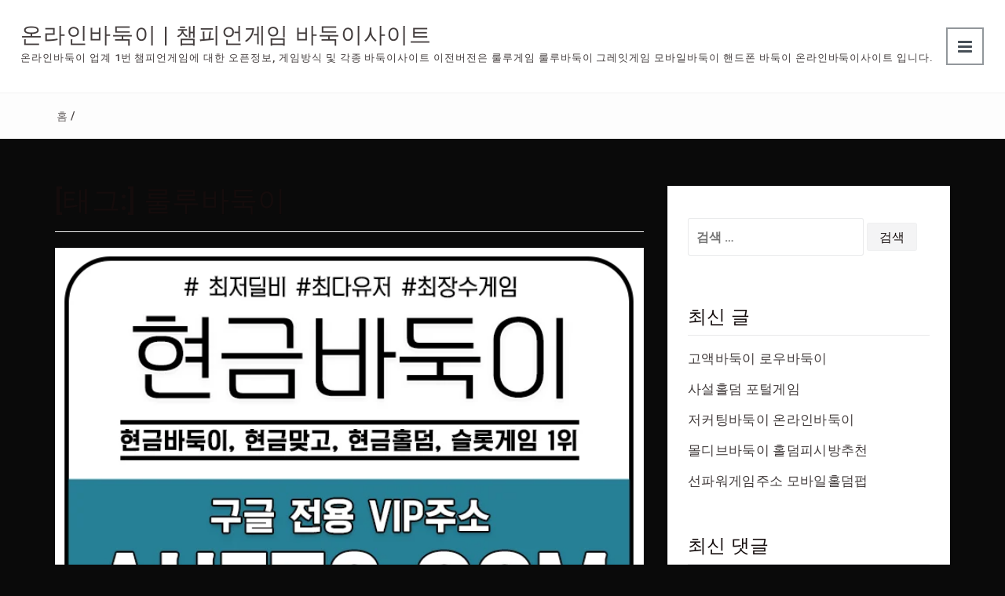

--- FILE ---
content_type: text/html; charset=UTF-8
request_url: http://cherry11.com/%EB%B0%94%EB%91%91%EC%9D%B4%EC%82%AC%EC%9D%B4%ED%8A%B8/%EB%A3%B0%EB%A3%A8%EB%B0%94%EB%91%91%EC%9D%B4/
body_size: 48975
content:
<!DOCTYPE html><html
lang=ko-KR prefix="og: https://ogp.me/ns#" xmlns=http://www.w3.org/1999/html><head><style>img.lazy{min-height:1px}</style><link
rel=preload href=http://cherry11.com/wp-content/plugins/w3-total-cache/pub/js/lazyload.min.js as=script><meta
charset="UTF-8"><meta
name="viewport" content="width=device-width, initial-scale=1"><link
rel=profile href=http://gmpg.org/xfn/11><link
rel=pingback href=http://cherry11.com/xmlrpc.php><title>룰루바둑이 Archives | 온라인바둑이 | 챔피언게임 바둑이사이트</title><meta
name="robots" content="follow, index, max-snippet:-1, max-video-preview:-1, max-image-preview:large"><link
rel=canonical href=http://cherry11.com/바둑이사이트/%eb%a3%b0%eb%a3%a8%eb%b0%94%eb%91%91%ec%9d%b4/ ><meta
property="og:locale" content="ko_KR"><meta
property="og:type" content="article"><meta
property="og:title" content="룰루바둑이 Archives | 온라인바둑이 | 챔피언게임 바둑이사이트"><meta
property="og:url" content="http://cherry11.com/바둑이사이트/%eb%a3%b0%eb%a3%a8%eb%b0%94%eb%91%91%ec%9d%b4/"><meta
property="og:site_name" content="온라인바둑이 | 챔피언게임 바둑이사이트"><meta
name="twitter:card" content="summary_large_image"><meta
name="twitter:title" content="룰루바둑이 Archives | 온라인바둑이 | 챔피언게임 바둑이사이트"><meta
name="twitter:label1" content="글"><meta
name="twitter:data1" content="5"> <script type=application/ld+json class=rank-math-schema>{"@context":"https://schema.org","@graph":[{"@type":"Person","@id":"http://cherry11.com/#person","name":"\ucc54\ud53c\uc5b8\uac8c\uc784","image":{"@type":"ImageObject","@id":"http://cherry11.com/#logo","url":"http://cherry11.com/wp-content/uploads/2022/05/\ucc54\ud53c\uc5b8\ub9de\uace0-\uc131\uc778PC\ubc29.png","contentUrl":"http://cherry11.com/wp-content/uploads/2022/05/\ucc54\ud53c\uc5b8\ub9de\uace0-\uc131\uc778PC\ubc29.png","caption":"\ucc54\ud53c\uc5b8\uac8c\uc784","inLanguage":"ko-KR","width":"850","height":"526"}},{"@type":"WebSite","@id":"http://cherry11.com/#website","url":"http://cherry11.com","name":"\ucc54\ud53c\uc5b8\uac8c\uc784","publisher":{"@id":"http://cherry11.com/#person"},"inLanguage":"ko-KR"},{"@type":"CollectionPage","@id":"http://cherry11.com/\ubc14\ub451\uc774\uc0ac\uc774\ud2b8/%eb%a3%b0%eb%a3%a8%eb%b0%94%eb%91%91%ec%9d%b4/#webpage","url":"http://cherry11.com/\ubc14\ub451\uc774\uc0ac\uc774\ud2b8/%eb%a3%b0%eb%a3%a8%eb%b0%94%eb%91%91%ec%9d%b4/","name":"\ub8f0\ub8e8\ubc14\ub451\uc774 Archives | \uc628\ub77c\uc778\ubc14\ub451\uc774 | \ucc54\ud53c\uc5b8\uac8c\uc784 \ubc14\ub451\uc774\uc0ac\uc774\ud2b8","isPartOf":{"@id":"http://cherry11.com/#website"},"inLanguage":"ko-KR"}]}</script> <link
rel=dns-prefetch href=//fonts.googleapis.com><link
rel=alternate type=application/rss+xml title="온라인바둑이 | 챔피언게임 바둑이사이트 &raquo; 피드" href=http://cherry11.com/feed/ ><link
rel=alternate type=application/rss+xml title="온라인바둑이 | 챔피언게임 바둑이사이트 &raquo; 댓글 피드" href=http://cherry11.com/comments/feed/ ><link
rel=alternate type=application/rss+xml title="온라인바둑이 | 챔피언게임 바둑이사이트 &raquo; 룰루바둑이 태그 피드" href=http://cherry11.com/바둑이사이트/%eb%a3%b0%eb%a3%a8%eb%b0%94%eb%91%91%ec%9d%b4/feed/ ><link
rel=stylesheet href=http://cherry11.com/wp-content/cache/minify/a5ff7.css media=all><style id=wp-block-library-theme-inline-css>.wp-block-audio figcaption{color:#555;font-size:13px;text-align:center}.is-dark-theme .wp-block-audio figcaption{color:hsla(0,0%,100%,.65)}.wp-block-audio{margin:0 0 1em}.wp-block-code{border:1px solid #ccc;border-radius:4px;font-family:Menlo,Consolas,monaco,monospace;padding:.8em 1em}.wp-block-embed figcaption{color:#555;font-size:13px;text-align:center}.is-dark-theme .wp-block-embed figcaption{color:hsla(0,0%,100%,.65)}.wp-block-embed{margin:0 0 1em}.blocks-gallery-caption{color:#555;font-size:13px;text-align:center}.is-dark-theme .blocks-gallery-caption{color:hsla(0,0%,100%,.65)}.wp-block-image figcaption{color:#555;font-size:13px;text-align:center}.is-dark-theme .wp-block-image figcaption{color:hsla(0,0%,100%,.65)}.wp-block-image{margin:0 0 1em}.wp-block-pullquote{border-bottom:4px solid;border-top:4px solid;color:currentColor;margin-bottom:1.75em}.wp-block-pullquote cite,.wp-block-pullquote footer,.wp-block-pullquote__citation{color:currentColor;font-size:.8125em;font-style:normal;text-transform:uppercase}.wp-block-quote{border-left:.25em solid;margin:0 0 1.75em;padding-left:1em}.wp-block-quote cite,.wp-block-quote footer{color:currentColor;font-size:.8125em;font-style:normal;position:relative}.wp-block-quote.has-text-align-right{border-left:none;border-right:.25em solid;padding-left:0;padding-right:1em}.wp-block-quote.has-text-align-center{border:none;padding-left:0}.wp-block-quote.is-large,.wp-block-quote.is-style-large,.wp-block-quote.is-style-plain{border:none}.wp-block-search .wp-block-search__label{font-weight:700}.wp-block-search__button{border:1px solid #ccc;padding:.375em .625em}:where(.wp-block-group.has-background){padding:1.25em 2.375em}.wp-block-separator.has-css-opacity{opacity:.4}.wp-block-separator{border:none;border-bottom:2px solid;margin-left:auto;margin-right:auto}.wp-block-separator.has-alpha-channel-opacity{opacity:1}.wp-block-separator:not(.is-style-wide):not(.is-style-dots){width:100px}.wp-block-separator.has-background:not(.is-style-dots){border-bottom:none;height:1px}.wp-block-separator.has-background:not(.is-style-wide):not(.is-style-dots){height:2px}.wp-block-table{margin:0 0 1em}.wp-block-table td,.wp-block-table th{word-break:normal}.wp-block-table figcaption{color:#555;font-size:13px;text-align:center}.is-dark-theme .wp-block-table figcaption{color:hsla(0,0%,100%,.65)}.wp-block-video figcaption{color:#555;font-size:13px;text-align:center}.is-dark-theme .wp-block-video figcaption{color:hsla(0,0%,100%,.65)}.wp-block-video{margin:0 0 1em}.wp-block-template-part.has-background{margin-bottom:0;margin-top:0;padding:1.25em 2.375em}</style><style id=classic-theme-styles-inline-css>/*! This file is auto-generated */
.wp-block-button__link{color:#fff;background-color:#32373c;border-radius:9999px;box-shadow:none;text-decoration:none;padding:calc(.667em + 2px) calc(1.333em + 2px);font-size:1.125em}.wp-block-file__button{background:#32373c;color:#fff;text-decoration:none}</style><style id=global-styles-inline-css>/*<![CDATA[*/body{--wp--preset--color--black:#000;--wp--preset--color--cyan-bluish-gray:#abb8c3;--wp--preset--color--white:#fff;--wp--preset--color--pale-pink:#f78da7;--wp--preset--color--vivid-red:#cf2e2e;--wp--preset--color--luminous-vivid-orange:#ff6900;--wp--preset--color--luminous-vivid-amber:#fcb900;--wp--preset--color--light-green-cyan:#7bdcb5;--wp--preset--color--vivid-green-cyan:#00d084;--wp--preset--color--pale-cyan-blue:#8ed1fc;--wp--preset--color--vivid-cyan-blue:#0693e3;--wp--preset--color--vivid-purple:#9b51e0;--wp--preset--gradient--vivid-cyan-blue-to-vivid-purple:linear-gradient(135deg,rgba(6,147,227,1) 0%,#9b51e0 100%);--wp--preset--gradient--light-green-cyan-to-vivid-green-cyan:linear-gradient(135deg,#7adcb4 0%,#00d082 100%);--wp--preset--gradient--luminous-vivid-amber-to-luminous-vivid-orange:linear-gradient(135deg,rgba(252,185,0,1) 0%,rgba(255,105,0,1) 100%);--wp--preset--gradient--luminous-vivid-orange-to-vivid-red:linear-gradient(135deg,rgba(255,105,0,1) 0%,#cf2e2e 100%);--wp--preset--gradient--very-light-gray-to-cyan-bluish-gray:linear-gradient(135deg,#eee 0%,#a9b8c3 100%);--wp--preset--gradient--cool-to-warm-spectrum:linear-gradient(135deg,#4aeadc 0%,#9778d1 20%,#cf2aba 40%,#ee2c82 60%,#fb6962 80%,#fef84c 100%);--wp--preset--gradient--blush-light-purple:linear-gradient(135deg,#ffceec 0%,#9896f0 100%);--wp--preset--gradient--blush-bordeaux:linear-gradient(135deg,#fecda5 0%,#fe2d2d 50%,#6b003e 100%);--wp--preset--gradient--luminous-dusk:linear-gradient(135deg,#ffcb70 0%,#c751c0 50%,#4158d0 100%);--wp--preset--gradient--pale-ocean:linear-gradient(135deg,#fff5cb 0%,#b6e3d4 50%,#33a7b5 100%);--wp--preset--gradient--electric-grass:linear-gradient(135deg,#caf880 0%,#71ce7e 100%);--wp--preset--gradient--midnight:linear-gradient(135deg,#020381 0%,#2874fc 100%);--wp--preset--font-size--small:13px;--wp--preset--font-size--medium:20px;--wp--preset--font-size--large:36px;--wp--preset--font-size--x-large:42px;--wp--preset--spacing--20:.44rem;--wp--preset--spacing--30:.67rem;--wp--preset--spacing--40:1rem;--wp--preset--spacing--50:1.5rem;--wp--preset--spacing--60:2.25rem;--wp--preset--spacing--70:3.38rem;--wp--preset--spacing--80:5.06rem;--wp--preset--shadow--natural:6px 6px 9px rgba(0,0,0,.2);--wp--preset--shadow--deep:12px 12px 50px rgba(0,0,0,.4);--wp--preset--shadow--sharp:6px 6px 0px rgba(0,0,0,.2);--wp--preset--shadow--outlined:6px 6px 0px -3px rgba(255,255,255,1),6px 6px rgba(0,0,0,1);--wp--preset--shadow--crisp:6px 6px 0px rgba(0,0,0,1)}:where(.is-layout-flex){gap:.5em}:where(.is-layout-grid){gap:.5em}body .is-layout-flow>.alignleft{float:left;margin-inline-start:0;margin-inline-end:2em}body .is-layout-flow>.alignright{float:right;margin-inline-start:2em;margin-inline-end:0}body .is-layout-flow>.aligncenter{margin-left:auto !important;margin-right:auto !important}body .is-layout-constrained>.alignleft{float:left;margin-inline-start:0;margin-inline-end:2em}body .is-layout-constrained>.alignright{float:right;margin-inline-start:2em;margin-inline-end:0}body .is-layout-constrained>.aligncenter{margin-left:auto !important;margin-right:auto !important}body .is-layout-constrained>:where(:not(.alignleft):not(.alignright):not(.alignfull)){max-width:var(--wp--style--global--content-size);margin-left:auto !important;margin-right:auto !important}body .is-layout-constrained>.alignwide{max-width:var(--wp--style--global--wide-size)}body .is-layout-flex{display:flex}body .is-layout-flex{flex-wrap:wrap;align-items:center}body .is-layout-flex>*{margin:0}body .is-layout-grid{display:grid}body .is-layout-grid>*{margin:0}:where(.wp-block-columns.is-layout-flex){gap:2em}:where(.wp-block-columns.is-layout-grid){gap:2em}:where(.wp-block-post-template.is-layout-flex){gap:1.25em}:where(.wp-block-post-template.is-layout-grid){gap:1.25em}.has-black-color{color:var(--wp--preset--color--black) !important}.has-cyan-bluish-gray-color{color:var(--wp--preset--color--cyan-bluish-gray) !important}.has-white-color{color:var(--wp--preset--color--white) !important}.has-pale-pink-color{color:var(--wp--preset--color--pale-pink) !important}.has-vivid-red-color{color:var(--wp--preset--color--vivid-red) !important}.has-luminous-vivid-orange-color{color:var(--wp--preset--color--luminous-vivid-orange) !important}.has-luminous-vivid-amber-color{color:var(--wp--preset--color--luminous-vivid-amber) !important}.has-light-green-cyan-color{color:var(--wp--preset--color--light-green-cyan) !important}.has-vivid-green-cyan-color{color:var(--wp--preset--color--vivid-green-cyan) !important}.has-pale-cyan-blue-color{color:var(--wp--preset--color--pale-cyan-blue) !important}.has-vivid-cyan-blue-color{color:var(--wp--preset--color--vivid-cyan-blue) !important}.has-vivid-purple-color{color:var(--wp--preset--color--vivid-purple) !important}.has-black-background-color{background-color:var(--wp--preset--color--black) !important}.has-cyan-bluish-gray-background-color{background-color:var(--wp--preset--color--cyan-bluish-gray) !important}.has-white-background-color{background-color:var(--wp--preset--color--white) !important}.has-pale-pink-background-color{background-color:var(--wp--preset--color--pale-pink) !important}.has-vivid-red-background-color{background-color:var(--wp--preset--color--vivid-red) !important}.has-luminous-vivid-orange-background-color{background-color:var(--wp--preset--color--luminous-vivid-orange) !important}.has-luminous-vivid-amber-background-color{background-color:var(--wp--preset--color--luminous-vivid-amber) !important}.has-light-green-cyan-background-color{background-color:var(--wp--preset--color--light-green-cyan) !important}.has-vivid-green-cyan-background-color{background-color:var(--wp--preset--color--vivid-green-cyan) !important}.has-pale-cyan-blue-background-color{background-color:var(--wp--preset--color--pale-cyan-blue) !important}.has-vivid-cyan-blue-background-color{background-color:var(--wp--preset--color--vivid-cyan-blue) !important}.has-vivid-purple-background-color{background-color:var(--wp--preset--color--vivid-purple) !important}.has-black-border-color{border-color:var(--wp--preset--color--black) !important}.has-cyan-bluish-gray-border-color{border-color:var(--wp--preset--color--cyan-bluish-gray) !important}.has-white-border-color{border-color:var(--wp--preset--color--white) !important}.has-pale-pink-border-color{border-color:var(--wp--preset--color--pale-pink) !important}.has-vivid-red-border-color{border-color:var(--wp--preset--color--vivid-red) !important}.has-luminous-vivid-orange-border-color{border-color:var(--wp--preset--color--luminous-vivid-orange) !important}.has-luminous-vivid-amber-border-color{border-color:var(--wp--preset--color--luminous-vivid-amber) !important}.has-light-green-cyan-border-color{border-color:var(--wp--preset--color--light-green-cyan) !important}.has-vivid-green-cyan-border-color{border-color:var(--wp--preset--color--vivid-green-cyan) !important}.has-pale-cyan-blue-border-color{border-color:var(--wp--preset--color--pale-cyan-blue) !important}.has-vivid-cyan-blue-border-color{border-color:var(--wp--preset--color--vivid-cyan-blue) !important}.has-vivid-purple-border-color{border-color:var(--wp--preset--color--vivid-purple) !important}.has-vivid-cyan-blue-to-vivid-purple-gradient-background{background:var(--wp--preset--gradient--vivid-cyan-blue-to-vivid-purple) !important}.has-light-green-cyan-to-vivid-green-cyan-gradient-background{background:var(--wp--preset--gradient--light-green-cyan-to-vivid-green-cyan) !important}.has-luminous-vivid-amber-to-luminous-vivid-orange-gradient-background{background:var(--wp--preset--gradient--luminous-vivid-amber-to-luminous-vivid-orange) !important}.has-luminous-vivid-orange-to-vivid-red-gradient-background{background:var(--wp--preset--gradient--luminous-vivid-orange-to-vivid-red) !important}.has-very-light-gray-to-cyan-bluish-gray-gradient-background{background:var(--wp--preset--gradient--very-light-gray-to-cyan-bluish-gray) !important}.has-cool-to-warm-spectrum-gradient-background{background:var(--wp--preset--gradient--cool-to-warm-spectrum) !important}.has-blush-light-purple-gradient-background{background:var(--wp--preset--gradient--blush-light-purple) !important}.has-blush-bordeaux-gradient-background{background:var(--wp--preset--gradient--blush-bordeaux) !important}.has-luminous-dusk-gradient-background{background:var(--wp--preset--gradient--luminous-dusk) !important}.has-pale-ocean-gradient-background{background:var(--wp--preset--gradient--pale-ocean) !important}.has-electric-grass-gradient-background{background:var(--wp--preset--gradient--electric-grass) !important}.has-midnight-gradient-background{background:var(--wp--preset--gradient--midnight) !important}.has-small-font-size{font-size:var(--wp--preset--font-size--small) !important}.has-medium-font-size{font-size:var(--wp--preset--font-size--medium) !important}.has-large-font-size{font-size:var(--wp--preset--font-size--large) !important}.has-x-large-font-size{font-size:var(--wp--preset--font-size--x-large) !important}.wp-block-navigation a:where(:not(.wp-element-button)){color:inherit}:where(.wp-block-post-template.is-layout-flex){gap:1.25em}:where(.wp-block-post-template.is-layout-grid){gap:1.25em}:where(.wp-block-columns.is-layout-flex){gap:2em}:where(.wp-block-columns.is-layout-grid){gap:2em}.wp-block-pullquote{font-size:1.5em;line-height:1.6}/*]]>*/</style><style id=dominant-color-styles-inline-css>/*<![CDATA[*/img[data-dominant-color]:not(.has-transparency){background-color:var(--dominant-color)}/*]]>*/</style><link
rel=stylesheet href=http://cherry11.com/wp-content/cache/minify/f2324.css media=all><link
rel=stylesheet id=photobook-font-roboto-css href='//fonts.googleapis.com/css?family=Roboto%3A400%2C300%2C500%2C700%2C900&#038;ver=6.3.7' type=text/css media=all><link
rel=stylesheet href=http://cherry11.com/wp-content/cache/minify/7eb1b.css media=all><style id=photobook-style-inline-css>body,h1 a,h2 a,h3 a,h4 a,h5 a,h6 a,.dt-logo a,select,input[type=text],input[type=email],input[type=number],input[type=search],input[type=url],textarea,input[type=submit]{color:#140c0c}a,#dt_breadcrumbs li a,label,.form-submit input[type=submit],.wpcf7-form input[type=submit]{color:rgba(20,12,12,.6)}.inner-page-header .dt-logo p,.inner-page-header .dt-logo h1 a,#dt_breadcrumbs li,.dt-archive-post .entry-footer a,.dt-pagination-nav a,.dt-pagination-nav .current,.dt-sidebar li,.dt-sidebar li a,caption,.dt-main-menu li a{color:rgba(20,12,12,.8)}a:hover,.dt-logo h1 a:hover,.inner-page-header .dt-logo h1 a:hover,.dt-menu-trigger:hover,.dt-main-menu li a:hover,#dt_breadcrumbs li a:hover,.dt-pagination-nav a:hover,.dt-pagination-nav .current:hover,.dt-sidebar li:hover,.dt-sidebar li a:hover,.dt-footer-bar a:hover{color:#10a503}.dt-menu-trigger:hover{border-color:#10a503}.dt-image-slider-desc article a:hover,.dt-image-slider .swiper-pagination-bullet-active,.dt-front-post-load-more span:hover,.dt-front-post-load-more p,.dt-front-post-meta a:hover,.dt-archive-post .entry-footer a:hover,.dt-sidebar .tagcloud a:hover,#back-to-top:hover,.form-submit input[type=submit]:hover,.tagcloud a:hover{background:#10a503}</style> <script src=http://cherry11.com/wp-content/cache/minify/d52ed.js></script> <script src=http://cherry11.com/wp-content/cache/minify/87216.js></script> <script src=http://cherry11.com/wp-content/cache/minify/db60c.js></script> <script src=http://cherry11.com/wp-content/cache/minify/ef99e.js></script> <script id=photobook-loadmore-js-extra>var photobook_script_vars={"no_more_posts":"\ub354\uc774\uc0c1 \uae00\uc774 \uc5c6\uc2b5\ub2c8\ub2e4"};</script> <script src=http://cherry11.com/wp-content/cache/minify/6e2c9.js></script> <link
rel=https://api.w.org/ href=http://cherry11.com/wp-json/ ><link
rel=alternate type=application/json href=http://cherry11.com/wp-json/wp/v2/tags/1185><link
rel=EditURI type=application/rsd+xml title=RSD href=http://cherry11.com/xmlrpc.php?rsd><meta
name="generator" content="WordPress 6.3.7"><meta
name="google-site-verification" content="Oi8aTUrAoWb05CkHH57AFYTisVeGGCRqkkAEcbbP5O0"><meta
name="yandex-verification" content="8c23fa042048dc84"><meta
name="generator" content="Performance Lab 2.6.0; modules: images/dominant-color-images, images/webp-support, images/webp-uploads"><style>.recentcomments a{display:inline !important;padding:0 !important;margin:0 !important}</style><style id=custom-background-css>body.custom-background{background-color:#0a0a0a}</style><style id=wp-custom-css></style></head><body
class="archive tag tag-1185 custom-background wp-embed-responsive hfeed"><header
class="dt-header inner-page-header"><div
class=container-fluid><div
class=row><div
class=col-lg-12><div
class=dt-logo><h1 class="site-title"><a
href=http://cherry11.com/ rel=home>온라인바둑이 | 챔피언게임 바둑이사이트</a></h1><p
class=site-description>온라인바둑이 업계 1번 챔피언게임에 대한 오픈정보, 게임방식 및 각종 바둑이사이트 이전버전은 룰루게임 룰루바둑이 그레잇게임 모바일바둑이 핸드폰 바둑이 온라인바둑이사이트 입니다.</p></div></div></div></div></header><nav
class="dt-main-menu transition5"><div
class="dt-menu-wrap inner-page-menu">
<span
class="dt-menu-trigger transition5"></span></div><div
class=menu-%ec%98%a8%eb%9d%bc%ec%9d%b8%eb%b0%94%eb%91%91%ec%9d%b4-container><ul
id=primary-menu class=menu><li
id=menu-item-694 class="menu-item menu-item-type-custom menu-item-object-custom menu-item-home menu-item-694"><a
href=http://cherry11.com/ >홈</a></li>
<li
id=menu-item-674 class="menu-item menu-item-type-post_type menu-item-object-page menu-item-674"><a
href=http://cherry11.com/%ec%b1%94%ed%94%bc%ec%96%b8%ea%b2%8c%ec%9e%84-%ec%b1%94%ed%94%bc%ec%96%b8%eb%b0%94%eb%91%91%ec%9d%b4/ >챔피언게임</a></li>
<li
id=menu-item-635 class="menu-item menu-item-type-post_type menu-item-object-page menu-item-635"><a
href=http://cherry11.com/%ec%b1%94%ed%94%bc%ec%96%b8%ea%b2%8c%ec%9e%84/ >챔피언게임</a></li>
<li
id=menu-item-746 class="menu-item menu-item-type-post_type menu-item-object-page menu-item-746"><a
href=http://cherry11.com/%ec%8a%ac%eb%a1%af%ea%b2%8c%ec%9e%84-%eb%a6%b4%ea%b2%8c%ec%9e%84/ >슬롯게임 릴게임</a></li>
<li
id=menu-item-747 class="menu-item menu-item-type-post_type menu-item-object-page menu-item-747"><a
href=http://cherry11.com/%eb%a7%9e%ea%b3%a0%ec%82%ac%ec%9d%b4%ed%8a%b8-%ed%98%84%ea%b8%88%eb%a7%9e%ea%b3%a0/ >맞고사이트 현금맞고</a></li>
<li
id=menu-item-748 class="menu-item menu-item-type-post_type menu-item-object-page menu-item-748"><a
href=http://cherry11.com/%eb%a7%9e%ea%b3%a0%ec%96%b4%ed%94%8c/ >맞고어플</a></li>
<li
id=menu-item-749 class="menu-item menu-item-type-post_type menu-item-object-page menu-item-749"><a
href=http://cherry11.com/%eb%a0%88%ec%9d%b4%ec%8a%a4%eb%a7%9e%ea%b3%a0/ >슬롯게임</a></li>
<li
id=menu-item-750 class="menu-item menu-item-type-taxonomy menu-item-object-category menu-item-750"><a
href=http://cherry11.com/바둑이/blog/ >blog</a></li></ul></div></nav><div
class=dt-header-sep></div><div
class=dt-breadcrumbs><div
class=container><div
class=row><div
class=col-lg-12><ul
id=dt_breadcrumbs><li><a
href=http://cherry11.com>홈</a></li><li
class=separator> / </li></ul></div></div></div></div><div
class=container><div
class=row><div
class="col-lg-8 col-md-8"><div
id=primary class="content-area dt-archive-wrap"><main
id=main class=site-main role=main><header
class=page-header><h1 class="page-title">[태그:] <span>룰루바둑이</span></h1></header><div
class=dt-archive-posts><div
class=dt-archive-post><figure><a
href=http://cherry11.com/%ec%82%ac%ec%84%a4%ed%99%80%eb%8d%a4-%ed%8f%ac%ed%84%b8%ea%b2%8c%ec%9e%84/ title="사설홀덤 포털게임"><img
width=673 height=693 src="data:image/svg+xml,%3Csvg%20xmlns='http://www.w3.org/2000/svg'%20viewBox='0%200%20673%20693'%3E%3C/svg%3E" data-src=http://cherry11.com/wp-content/uploads/2022/10/사설홀덤-포털게임.png class="attachment-photobook-blog-img size-photobook-blog-img wp-post-image lazy" alt="사설홀덤 포털게임" decoding=async title="사설홀덤 포털게임" fetchpriority=high data-srcset="http://cherry11.com/wp-content/uploads/2022/10/사설홀덤-포털게임.png 673w, http://cherry11.com/wp-content/uploads/2022/10/사설홀덤-포털게임-291x300.png 291w" data-sizes="(max-width: 673px) 100vw, 673px"></a></figure><article><header
class=entry-header><h2 class="entry-title"><a
href=http://cherry11.com/%ec%82%ac%ec%84%a4%ed%99%80%eb%8d%a4-%ed%8f%ac%ed%84%b8%ea%b2%8c%ec%9e%84/ rel=bookmark>사설홀덤 포털게임</a></h2></header><div
class=dt-archive-post-content><p>사설홀덤 포털게임 메이저홀덤, 룰루바둑이, 따르릉게임, 로우바둑이, 울프게임, 프렌드게임, 홀덤사이트추천, 바둑이사이트, moldi78.com, 현금맞고,</p></div><div
class=entry-footer>
<a
class=transition35 href=http://cherry11.com/%ec%82%ac%ec%84%a4%ed%99%80%eb%8d%a4-%ed%8f%ac%ed%84%b8%ea%b2%8c%ec%9e%84/ title="사설홀덤 포털게임">더 읽기</a></div></article></div><div
class=dt-archive-post><figure><a
href=http://cherry11.com/%ec%84%a0%ed%8c%8c%ec%9b%8c%ea%b2%8c%ec%9e%84%ec%a3%bc%ec%86%8c-%eb%aa%a8%eb%b0%94%ec%9d%bc%ed%99%80%eb%8d%a4%ed%8e%8d/ title="선파워게임주소 모바일홀덤펍"><img
width=750 height=464 src="data:image/svg+xml,%3Csvg%20xmlns='http://www.w3.org/2000/svg'%20viewBox='0%200%20750%20464'%3E%3C/svg%3E" data-src=http://cherry11.com/wp-content/uploads/2022/09/선파워게임주소-모바일홀덤펍-750x464.png class="attachment-photobook-blog-img size-photobook-blog-img wp-post-image lazy" alt="선파워게임주소 모바일홀덤펍" decoding=async title="선파워게임주소 모바일홀덤펍" data-srcset="http://cherry11.com/wp-content/uploads/2022/09/선파워게임주소-모바일홀덤펍-750x464.png 750w, http://cherry11.com/wp-content/uploads/2022/09/선파워게임주소-모바일홀덤펍-300x186.png 300w, http://cherry11.com/wp-content/uploads/2022/09/선파워게임주소-모바일홀덤펍-768x475.png 768w, http://cherry11.com/wp-content/uploads/2022/09/선파워게임주소-모바일홀덤펍.png 850w" data-sizes="(max-width: 750px) 100vw, 750px"></a></figure><article><header
class=entry-header><h2 class="entry-title"><a
href=http://cherry11.com/%ec%84%a0%ed%8c%8c%ec%9b%8c%ea%b2%8c%ec%9e%84%ec%a3%bc%ec%86%8c-%eb%aa%a8%eb%b0%94%ec%9d%bc%ed%99%80%eb%8d%a4%ed%8e%8d/ rel=bookmark>선파워게임주소 모바일홀덤펍</a></h2></header><div
class=dt-archive-post-content><p>선파워게임주소 모바일홀덤펍 따르릉바둑이, 배터리바둑이, 피시홀덤, 룰루바둑이, 온라인바두기, 성인PC홀덤, 인터넷바둑이, 룰루바둑이, 성인피시방, 성인피시,</p></div><div
class=entry-footer>
<a
class=transition35 href=http://cherry11.com/%ec%84%a0%ed%8c%8c%ec%9b%8c%ea%b2%8c%ec%9e%84%ec%a3%bc%ec%86%8c-%eb%aa%a8%eb%b0%94%ec%9d%bc%ed%99%80%eb%8d%a4%ed%8e%8d/ title="선파워게임주소 모바일홀덤펍">더 읽기</a></div></article></div><div
class=dt-archive-post><figure><a
href=http://cherry11.com/%eb%a7%9e%ea%b3%a0%ed%98%84%ea%b8%88-%eb%aa%b0%eb%94%94%eb%b8%8c%eb%a7%9e%ea%b3%a0%ec%a3%bc%ec%86%8c/ title="맞고현금 몰디브맞고주소"><img
width=750 height=464 src="data:image/svg+xml,%3Csvg%20xmlns='http://www.w3.org/2000/svg'%20viewBox='0%200%20750%20464'%3E%3C/svg%3E" data-src=http://cherry11.com/wp-content/uploads/2022/08/맞고현금-몰디브맞고-750x464.png class="attachment-photobook-blog-img size-photobook-blog-img wp-post-image lazy" alt="맞고현금 몰디브맞고주소" decoding=async title="맞고현금 몰디브맞고주소" data-srcset="http://cherry11.com/wp-content/uploads/2022/08/맞고현금-몰디브맞고-750x464.png 750w, http://cherry11.com/wp-content/uploads/2022/08/맞고현금-몰디브맞고-300x186.png 300w, http://cherry11.com/wp-content/uploads/2022/08/맞고현금-몰디브맞고-768x475.png 768w, http://cherry11.com/wp-content/uploads/2022/08/맞고현금-몰디브맞고.png 850w" data-sizes="(max-width: 750px) 100vw, 750px"></a></figure><article><header
class=entry-header><h2 class="entry-title"><a
href=http://cherry11.com/%eb%a7%9e%ea%b3%a0%ed%98%84%ea%b8%88-%eb%aa%b0%eb%94%94%eb%b8%8c%eb%a7%9e%ea%b3%a0%ec%a3%bc%ec%86%8c/ rel=bookmark>맞고현금 몰디브맞고주소</a></h2></header><div
class=dt-archive-post-content><p>맞고현금 몰디브맞고주소 사설홀덤사이트, 비트바둑이, 탱크게임, 홀덤피시방, 모바일홀덤, 죠스바둑이, 임팩트알파, 룰루바둑이, 몰디브게임, 온라인맞고,</p></div><div
class=entry-footer>
<a
class=transition35 href=http://cherry11.com/%eb%a7%9e%ea%b3%a0%ed%98%84%ea%b8%88-%eb%aa%b0%eb%94%94%eb%b8%8c%eb%a7%9e%ea%b3%a0%ec%a3%bc%ec%86%8c/ title="맞고현금 몰디브맞고주소">더 읽기</a></div></article></div><div
class=dt-archive-post><figure><a
href=http://cherry11.com/%eb%b8%8c%eb%9d%bc%eb%b3%b4%ea%b2%8c%ec%9e%84%ec%a3%bc%ec%86%8c-%eb%aa%a8%eb%b0%94%ec%9d%bc%ed%99%80%eb%8d%a4%ec%b6%94%ec%b2%9c/ title="브라보게임주소 모바일홀덤추천"><img
width=750 height=464 src="data:image/svg+xml,%3Csvg%20xmlns='http://www.w3.org/2000/svg'%20viewBox='0%200%20750%20464'%3E%3C/svg%3E" data-src=http://cherry11.com/wp-content/uploads/2022/07/브라보게임주소-모바일홀덤추천-750x464.png class="attachment-photobook-blog-img size-photobook-blog-img wp-post-image lazy" alt="브라보게임주소 모바일홀덤추천" decoding=async title="브라보게임주소 모바일홀덤추천" data-srcset="http://cherry11.com/wp-content/uploads/2022/07/브라보게임주소-모바일홀덤추천-750x464.png 750w, http://cherry11.com/wp-content/uploads/2022/07/브라보게임주소-모바일홀덤추천-300x186.png 300w, http://cherry11.com/wp-content/uploads/2022/07/브라보게임주소-모바일홀덤추천-768x475.png 768w, http://cherry11.com/wp-content/uploads/2022/07/브라보게임주소-모바일홀덤추천.png 850w" data-sizes="(max-width: 750px) 100vw, 750px"></a></figure><article><header
class=entry-header><h2 class="entry-title"><a
href=http://cherry11.com/%eb%b8%8c%eb%9d%bc%eb%b3%b4%ea%b2%8c%ec%9e%84%ec%a3%bc%ec%86%8c-%eb%aa%a8%eb%b0%94%ec%9d%bc%ed%99%80%eb%8d%a4%ec%b6%94%ec%b2%9c/ rel=bookmark>브라보게임주소 모바일홀덤추천</a></h2></header><div
class=dt-archive-post-content><p>브라보게임주소 모바일홀덤추천 챔피언게임, 포털게임, 고액바둑이, 바둑이, 임팩트알파, 룰루바둑이, 챔피언바둑이, 핸드폰홀덤, 모바일바둑이, 홀덤피시방,</p></div><div
class=entry-footer>
<a
class=transition35 href=http://cherry11.com/%eb%b8%8c%eb%9d%bc%eb%b3%b4%ea%b2%8c%ec%9e%84%ec%a3%bc%ec%86%8c-%eb%aa%a8%eb%b0%94%ec%9d%bc%ed%99%80%eb%8d%a4%ec%b6%94%ec%b2%9c/ title="브라보게임주소 모바일홀덤추천">더 읽기</a></div></article></div><div
class=dt-archive-post><figure><a
href=http://cherry11.com/%eb%a1%9c%ec%9a%b0%eb%b0%94%eb%91%91%ec%9d%b4%ec%a3%bc%ec%86%8c-%ec%9a%b8%ed%94%84%ea%b2%8c%ec%9e%84%ec%a3%bc%ec%86%8c/ title="로우바둑이주소 울프게임주소"><img
width=750 height=464 src="data:image/svg+xml,%3Csvg%20xmlns='http://www.w3.org/2000/svg'%20viewBox='0%200%20750%20464'%3E%3C/svg%3E" data-src=http://cherry11.com/wp-content/uploads/2022/06/로우바둑이주소-울프게임주소-750x464.png class="attachment-photobook-blog-img size-photobook-blog-img wp-post-image lazy" alt="로우바둑이주소 울프게임주소" decoding=async title="로우바둑이주소 울프게임주소" data-srcset="http://cherry11.com/wp-content/uploads/2022/06/로우바둑이주소-울프게임주소-750x464.png 750w, http://cherry11.com/wp-content/uploads/2022/06/로우바둑이주소-울프게임주소-300x186.png 300w, http://cherry11.com/wp-content/uploads/2022/06/로우바둑이주소-울프게임주소-768x475.png 768w, http://cherry11.com/wp-content/uploads/2022/06/로우바둑이주소-울프게임주소.png 850w" data-sizes="(max-width: 750px) 100vw, 750px"></a></figure><article><header
class=entry-header><h2 class="entry-title"><a
href=http://cherry11.com/%eb%a1%9c%ec%9a%b0%eb%b0%94%eb%91%91%ec%9d%b4%ec%a3%bc%ec%86%8c-%ec%9a%b8%ed%94%84%ea%b2%8c%ec%9e%84%ec%a3%bc%ec%86%8c/ rel=bookmark>로우바둑이주소 울프게임주소</a></h2></header><div
class=dt-archive-post-content><p>로우바둑이주소 울프게임주소 원더풀게임, 홀덤게임, 사설홀덤, 레이스바둑이, 룰루바둑이, 태풍게임, 적토마바둑이, 홀덤펍, 99게임, 쓰리랑바둑이,</p></div><div
class=entry-footer>
<a
class=transition35 href=http://cherry11.com/%eb%a1%9c%ec%9a%b0%eb%b0%94%eb%91%91%ec%9d%b4%ec%a3%bc%ec%86%8c-%ec%9a%b8%ed%94%84%ea%b2%8c%ec%9e%84%ec%a3%bc%ec%86%8c/ title="로우바둑이주소 울프게임주소">더 읽기</a></div></article></div></div><div
class=clearfix></div><div
class=dt-pagination-nav></div></main></div></div><div
class="col-lg-4 col-md-4"><aside
id=secondary class="widget-area dt-sidebar" role=complementary><aside
id=search-2 class="widget widget_search"><form
role=search method=get class=search-form action=http://cherry11.com/ >
<label>
<span
class=screen-reader-text>검색:</span>
<input
type=search class=search-field placeholder="검색 &hellip;" value name=s>
</label>
<input
type=submit class=search-submit value=검색></form></aside><aside
id=recent-posts-2 class="widget widget_recent_entries"><h2 class="widget-title">최신 글</h2><ul>
<li>
<a
href=http://cherry11.com/%ea%b3%a0%ec%95%a1%eb%b0%94%eb%91%91%ec%9d%b4-%eb%a1%9c%ec%9a%b0%eb%b0%94%eb%91%91%ec%9d%b4/ >고액바둑이 로우바둑이</a>
</li>
<li>
<a
href=http://cherry11.com/%ec%82%ac%ec%84%a4%ed%99%80%eb%8d%a4-%ed%8f%ac%ed%84%b8%ea%b2%8c%ec%9e%84/ >사설홀덤 포털게임</a>
</li>
<li>
<a
href=http://cherry11.com/%ec%a0%80%ec%bb%a4%ed%8c%85%eb%b0%94%eb%91%91%ec%9d%b4-%ec%98%a8%eb%9d%bc%ec%9d%b8%eb%b0%94%eb%91%91%ec%9d%b4/ >저커팅바둑이 온라인바둑이</a>
</li>
<li>
<a
href=http://cherry11.com/%eb%aa%b0%eb%94%94%eb%b8%8c%eb%b0%94%eb%91%91%ec%9d%b4-%ed%99%80%eb%8d%a4%ed%94%bc%ec%8b%9c%eb%b0%a9%ec%b6%94%ec%b2%9c/ >몰디브바둑이 홀덤피시방추천</a>
</li>
<li>
<a
href=http://cherry11.com/%ec%84%a0%ed%8c%8c%ec%9b%8c%ea%b2%8c%ec%9e%84%ec%a3%bc%ec%86%8c-%eb%aa%a8%eb%b0%94%ec%9d%bc%ed%99%80%eb%8d%a4%ed%8e%8d/ >선파워게임주소 모바일홀덤펍</a>
</li></ul></aside><aside
id=recent-comments-2 class="widget widget_recent_comments"><h2 class="widget-title">최신 댓글</h2><ul
id=recentcomments></ul></aside><aside
id=archives-2 class="widget widget_archive"><h2 class="widget-title">보관함</h2><ul>
<li><a
href=http://cherry11.com/2024/09/ >2024년 9월</a></li>
<li><a
href=http://cherry11.com/2022/10/ >2022년 10월</a></li>
<li><a
href=http://cherry11.com/2022/09/ >2022년 9월</a></li>
<li><a
href=http://cherry11.com/2022/08/ >2022년 8월</a></li>
<li><a
href=http://cherry11.com/2022/07/ >2022년 7월</a></li>
<li><a
href=http://cherry11.com/2022/06/ >2022년 6월</a></li>
<li><a
href=http://cherry11.com/2022/05/ >2022년 5월</a></li>
<li><a
href=http://cherry11.com/2022/04/ >2022년 4월</a></li></ul></aside><aside
id=categories-2 class="widget widget_categories"><h2 class="widget-title">카테고리</h2><ul>
<li
class="cat-item cat-item-1"><a
href=http://cherry11.com/바둑이/blog/ >blog</a>
</li>
<li
class="cat-item cat-item-1190"><a
href=http://cherry11.com/바둑이/blog/%eb%a1%9c%ec%9a%b0%eb%b0%94%eb%91%91%ec%9d%b4%ec%a3%bc%ec%86%8c/ >로우바둑이주소</a>
</li>
<li
class="cat-item cat-item-1223"><a
href=http://cherry11.com/바둑이/blog/%eb%a7%9e%ea%b3%a0%ed%98%84%ea%b8%88/ >맞고현금</a>
</li>
<li
class="cat-item cat-item-1230"><a
href=http://cherry11.com/바둑이/blog/%eb%aa%a8%eb%b0%94%ec%9d%bc%ed%99%80%eb%8d%a4%ed%8e%8d/ >모바일홀덤펍</a>
</li>
<li
class="cat-item cat-item-1248"><a
href=http://cherry11.com/바둑이/blog/%eb%aa%b0%eb%94%94%eb%b8%8c%eb%b0%94%eb%91%91%ec%9d%b4-%ed%99%80%eb%8d%a4%ed%94%bc%ec%8b%9c%eb%b0%a9%ec%b6%94%ec%b2%9c/ >몰디브바둑이 홀덤피시방추천</a>
</li>
<li
class="cat-item cat-item-1168"><a
href=http://cherry11.com/바둑이/blog/%eb%b0%94%eb%91%91%ec%9d%b4%ea%b2%8c%ec%9e%84/ >바둑이게임</a>
</li>
<li
class="cat-item cat-item-1134"><a
href=http://cherry11.com/바둑이/blog/%eb%b0%94%eb%91%91%ec%9d%b4%ec%82%ac%ec%9d%b4%ed%8a%b8/ >바둑이사이트</a>
</li>
<li
class="cat-item cat-item-1199"><a
href=http://cherry11.com/바둑이/blog/%eb%b8%8c%eb%9d%bc%eb%b3%b4%ea%b2%8c%ec%9e%84%ec%a3%bc%ec%86%8c/ >브라보게임주소</a>
</li>
<li
class="cat-item cat-item-1182"><a
href=http://cherry11.com/바둑이/blog/%ec%82%ac%ec%84%a4%ed%99%80%eb%8d%a4/ >사설홀덤</a>
</li>
<li
class="cat-item cat-item-1257"><a
href=http://cherry11.com/바둑이/blog/%ec%82%ac%ec%84%a4%ed%99%80%eb%8d%a4-2/ >사설홀덤</a>
</li>
<li
class="cat-item cat-item-1215"><a
href=http://cherry11.com/바둑이/blog/%ec%84%b1%ec%9d%b8%ed%94%bc%ec%8b%9c%ec%82%ac%ec%9d%b4%ed%8a%b8/ >성인피시사이트</a>
</li>
<li
class="cat-item cat-item-1133"><a
href=http://cherry11.com/바둑이/blog/%ec%98%a8%eb%9d%bc%ec%9d%b8%eb%b0%94%eb%91%91%ec%9d%b4/ >온라인바둑이</a>
</li>
<li
class="cat-item cat-item-1148"><a
href=http://cherry11.com/바둑이/blog/%ec%9d%91%ed%8c%94%ea%b2%8c%ec%9e%84/ >응팔게임</a>
</li>
<li
class="cat-item cat-item-1253"><a
href=http://cherry11.com/바둑이/blog/%ec%a0%80%ec%bb%a4%ed%8c%85%eb%b0%94%eb%91%91%ec%9d%b4/ >저커팅바둑이</a>
</li>
<li
class="cat-item cat-item-1229"><a
href=http://cherry11.com/바둑이/blog/%ed%99%80%eb%8d%a4%ea%b2%8c%ec%9e%84/ >홀덤게임</a>
</li></ul></aside><aside
id=meta-2 class="widget widget_meta"><h2 class="widget-title">메타</h2><ul>
<li><a
rel=nofollow href=http://cherry11.com/wp-login.php>로그인</a></li>
<li><a
href=http://cherry11.com/feed/ >엔트리 피드</a></li>
<li><a
href=http://cherry11.com/comments/feed/ >댓글 피드</a></li><li><a
href=https://wordpress.org/ >WordPress.org</a></li></ul></aside></aside></div></div></div><footer
class="dt-footer dt-footer-sep"><div
class=container><div
class=row><div
class=dt-footer-cont><div
class=col-lg-12><div
class=dt-footer-social><aside
id=block-9 class="widget widget_block"><div
class="wp-block-group is-layout-flow wp-block-group-is-layout-flow"><div
class=wp-block-group__inner-container></div></div></aside><aside
id=block-11 class="widget widget_block widget_tag_cloud"><p
class="alignleft wp-block-tag-cloud"><a
href=http://cherry11.com/바둑이사이트/99%ea%b2%8c%ec%9e%84/ class="tag-cloud-link tag-link-1156 tag-link-position-1" style="font-size: 8pt;" aria-label="99게임 (2 아이템)">99게임</a>
<a
href=http://cherry11.com/바둑이사이트/%ea%b3%a0%ec%95%a1%eb%b0%94%eb%91%91%ec%9d%b4/ class="tag-cloud-link tag-link-1155 tag-link-position-2" style="font-size: 22pt;" aria-label="고액바둑이 (5 아이템)">고액바둑이</a>
<a
href=http://cherry11.com/바둑이사이트/%ea%b3%a8%eb%aa%a9%ea%b2%8c%ec%9e%84/ class="tag-cloud-link tag-link-1158 tag-link-position-3" style="font-size: 8pt;" aria-label="골목게임 (2 아이템)">골목게임</a>
<a
href=http://cherry11.com/바둑이사이트/%eb%94%b0%eb%a5%b4%eb%a6%89%ea%b2%8c%ec%9e%84/ class="tag-cloud-link tag-link-1132 tag-link-position-4" style="font-size: 13.6pt;" aria-label="따르릉게임 (3 아이템)">따르릉게임</a>
<a
href=http://cherry11.com/바둑이사이트/%eb%94%b0%eb%a5%b4%eb%a6%89%eb%b0%94%eb%91%91%ec%9d%b4/ class="tag-cloud-link tag-link-1162 tag-link-position-5" style="font-size: 8pt;" aria-label="따르릉바둑이 (2 아이템)">따르릉바둑이</a>
<a
href=http://cherry11.com/바둑이사이트/%eb%a1%9c%ec%9a%b0%eb%b0%94%eb%91%91%ec%9d%b4/ class="tag-cloud-link tag-link-1165 tag-link-position-6" style="font-size: 8pt;" aria-label="로우바둑이 (2 아이템)">로우바둑이</a>
<a
href=http://cherry11.com/바둑이사이트/%eb%a3%a8%eb%b9%84%ea%b2%8c%ec%9e%84/ class="tag-cloud-link tag-link-1145 tag-link-position-7" style="font-size: 8pt;" aria-label="루비게임 (2 아이템)">루비게임</a>
<a
href=http://cherry11.com/바둑이사이트/%eb%a3%b0%eb%a3%a8%eb%b0%94%eb%91%91%ec%9d%b4/ class="tag-cloud-link tag-link-1185 tag-link-position-8" style="font-size: 22pt;" aria-label="룰루바둑이 (5 아이템)">룰루바둑이</a>
<a
href=http://cherry11.com/바둑이사이트/%eb%a3%b0%eb%a3%a8%ed%99%80%eb%8d%a4/ class="tag-cloud-link tag-link-1208 tag-link-position-9" style="font-size: 8pt;" aria-label="룰루홀덤 (2 아이템)">룰루홀덤</a>
<a
href=http://cherry11.com/바둑이사이트/%eb%a7%8c%eb%b9%b5%eb%b0%94%eb%91%91%ec%9d%b4/ class="tag-cloud-link tag-link-1140 tag-link-position-10" style="font-size: 8pt;" aria-label="만빵바둑이 (2 아이템)">만빵바둑이</a>
<a
href=http://cherry11.com/바둑이사이트/%eb%a7%9e%ea%b3%a0%ec%82%ac%ec%9d%b4%ed%8a%b8/ class="tag-cloud-link tag-link-1125 tag-link-position-11" style="font-size: 8pt;" aria-label="맞고사이트 (2 아이템)">맞고사이트</a>
<a
href=http://cherry11.com/바둑이사이트/%eb%a9%94%ec%9d%b4%ec%a0%80%ed%99%80%eb%8d%a4/ class="tag-cloud-link tag-link-1172 tag-link-position-12" style="font-size: 8pt;" aria-label="메이저홀덤 (2 아이템)">메이저홀덤</a>
<a
href=http://cherry11.com/바둑이사이트/%eb%aa%a8%eb%b0%94%ec%9d%bc%eb%b0%94%eb%91%91%ec%9d%b4/ class="tag-cloud-link tag-link-1197 tag-link-position-13" style="font-size: 8pt;" aria-label="모바일바둑이 (2 아이템)">모바일바둑이</a>
<a
href=http://cherry11.com/바둑이사이트/%eb%aa%b0%eb%94%94%eb%b8%8c%ea%b2%8c%ec%9e%84/ class="tag-cloud-link tag-link-1152 tag-link-position-14" style="font-size: 8pt;" aria-label="몰디브게임 (2 아이템)">몰디브게임</a>
<a
href=http://cherry11.com/바둑이사이트/%eb%b0%94%eb%91%91%ec%9d%b4%ea%b2%8c%ec%9e%84/ class="tag-cloud-link tag-link-1117 tag-link-position-15" style="font-size: 22pt;" aria-label="바둑이게임 (5 아이템)">바둑이게임</a>
<a
href=http://cherry11.com/바둑이사이트/%eb%b0%94%eb%91%91%ec%9d%b4%eb%a7%8c%eb%b9%b5/ class="tag-cloud-link tag-link-1161 tag-link-position-16" style="font-size: 8pt;" aria-label="바둑이만빵 (2 아이템)">바둑이만빵</a>
<a
href=http://cherry11.com/바둑이사이트/%eb%b0%94%eb%91%91%ec%9d%b4%ec%82%ac%ec%9d%b4%ed%8a%b8/ class="tag-cloud-link tag-link-1122 tag-link-position-17" style="font-size: 22pt;" aria-label="바둑이사이트 (5 아이템)">바둑이사이트</a>
<a
href=http://cherry11.com/바둑이사이트/%eb%b0%94%eb%91%91%ec%9d%b4%ec%96%b4%ed%94%8c/ class="tag-cloud-link tag-link-1115 tag-link-position-18" style="font-size: 8pt;" aria-label="바둑이어플 (2 아이템)">바둑이어플</a>
<a
href=http://cherry11.com/바둑이사이트/%ec%82%ac%ec%84%a4%ed%99%80%eb%8d%a4/ class="tag-cloud-link tag-link-1120 tag-link-position-19" style="font-size: 18.266666666667pt;" aria-label="사설홀덤 (4 아이템)">사설홀덤</a>
<a
href=http://cherry11.com/바둑이사이트/%ec%82%ac%ec%84%a4%ed%99%80%eb%8d%a4%ec%82%ac%ec%9d%b4%ed%8a%b8/ class="tag-cloud-link tag-link-1178 tag-link-position-20" style="font-size: 8pt;" aria-label="사설홀덤사이트 (2 아이템)">사설홀덤사이트</a>
<a
href=http://cherry11.com/바둑이사이트/%ec%84%b1%ec%9d%b8%ed%94%bc%ec%8b%9c%eb%b0%a9/ class="tag-cloud-link tag-link-1164 tag-link-position-21" style="font-size: 8pt;" aria-label="성인피시방 (2 아이템)">성인피시방</a>
<a
href=http://cherry11.com/바둑이사이트/%ec%8b%a4%ec%a0%84%eb%a7%9e%ea%b3%a0/ class="tag-cloud-link tag-link-1141 tag-link-position-22" style="font-size: 8pt;" aria-label="실전맞고 (2 아이템)">실전맞고</a>
<a
href=http://cherry11.com/바둑이사이트/%ec%93%b0%eb%a6%ac%eb%9e%91%eb%b0%94%eb%91%91%ec%9d%b4/ class="tag-cloud-link tag-link-1179 tag-link-position-23" style="font-size: 8pt;" aria-label="쓰리랑바둑이 (2 아이템)">쓰리랑바둑이</a>
<a
href=http://cherry11.com/바둑이사이트/%ec%95%84%ec%bf%a0%ec%95%84%ea%b2%8c%ec%9e%84/ class="tag-cloud-link tag-link-1131 tag-link-position-24" style="font-size: 13.6pt;" aria-label="아쿠아게임 (3 아이템)">아쿠아게임</a>
<a
href=http://cherry11.com/바둑이사이트/%ec%98%a8%eb%9d%bc%ec%9d%b8%eb%b0%94%eb%91%91%ec%9d%b4/ class="tag-cloud-link tag-link-1138 tag-link-position-25" style="font-size: 8pt;" aria-label="온라인바둑이 (2 아이템)">온라인바둑이</a>
<a
href=http://cherry11.com/바둑이사이트/%ec%9b%90%eb%8d%94%ed%92%80%ea%b2%8c%ec%9e%84/ class="tag-cloud-link tag-link-1153 tag-link-position-26" style="font-size: 13.6pt;" aria-label="원더풀게임 (3 아이템)">원더풀게임</a>
<a
href=http://cherry11.com/바둑이사이트/%ec%9d%b8%ed%84%b0%eb%84%b7%eb%b0%94%eb%91%91%ec%9d%b4/ class="tag-cloud-link tag-link-1233 tag-link-position-27" style="font-size: 8pt;" aria-label="인터넷바둑이 (2 아이템)">인터넷바둑이</a>
<a
href=http://cherry11.com/바둑이사이트/%ec%9e%84%ed%8c%a9%ed%8a%b8%ec%95%8c%ed%8c%8c/ class="tag-cloud-link tag-link-1177 tag-link-position-28" style="font-size: 13.6pt;" aria-label="임팩트알파 (3 아이템)">임팩트알파</a>
<a
href=http://cherry11.com/바둑이사이트/%ec%a0%80%ec%bb%a4%ed%8c%85%eb%b0%94%eb%91%91%ec%9d%b4/ class="tag-cloud-link tag-link-1139 tag-link-position-29" style="font-size: 8pt;" aria-label="저커팅바둑이 (2 아이템)">저커팅바둑이</a>
<a
href=http://cherry11.com/바둑이사이트/%ec%a0%81%ed%86%a0%eb%a7%88%eb%b0%94%eb%91%91%ec%9d%b4/ class="tag-cloud-link tag-link-1183 tag-link-position-30" style="font-size: 8pt;" aria-label="적토마바둑이 (2 아이템)">적토마바둑이</a>
<a
href=http://cherry11.com/바둑이사이트/%ec%a1%b0%ec%9d%b4%ec%95%a4%eb%b0%94%eb%91%91%ec%9d%b4/ class="tag-cloud-link tag-link-1245 tag-link-position-31" style="font-size: 8pt;" aria-label="조이앤바둑이 (2 아이템)">조이앤바둑이</a>
<a
href=http://cherry11.com/바둑이사이트/%ec%b1%94%ed%94%bc%ec%96%b8%eb%b0%94%eb%91%91%ec%9d%b4/ class="tag-cloud-link tag-link-1150 tag-link-position-32" style="font-size: 8pt;" aria-label="챔피언바둑이 (2 아이템)">챔피언바둑이</a>
<a
href=http://cherry11.com/바둑이사이트/%ec%b9%98%ed%82%a8%eb%b0%94%eb%91%91%ec%9d%b4/ class="tag-cloud-link tag-link-1211 tag-link-position-33" style="font-size: 8pt;" aria-label="치킨바둑이 (2 아이템)">치킨바둑이</a>
<a
href=http://cherry11.com/바둑이사이트/%ed%83%9c%ed%92%8d%ea%b2%8c%ec%9e%84/ class="tag-cloud-link tag-link-1137 tag-link-position-34" style="font-size: 8pt;" aria-label="태풍게임 (2 아이템)">태풍게임</a>
<a
href=http://cherry11.com/바둑이사이트/%ed%83%b1%ed%81%ac%ea%b2%8c%ec%9e%84/ class="tag-cloud-link tag-link-1126 tag-link-position-35" style="font-size: 8pt;" aria-label="탱크게임 (2 아이템)">탱크게임</a>
<a
href=http://cherry11.com/바둑이사이트/%ed%8f%ac%ed%84%b8%ea%b2%8c%ec%9e%84/ class="tag-cloud-link tag-link-1195 tag-link-position-36" style="font-size: 8pt;" aria-label="포털게임 (2 아이템)">포털게임</a>
<a
href=http://cherry11.com/바둑이사이트/%ed%8f%ac%ed%84%b8%eb%b0%94%eb%91%91%ec%9d%b4/ class="tag-cloud-link tag-link-1142 tag-link-position-37" style="font-size: 8pt;" aria-label="포털바둑이 (2 아이템)">포털바둑이</a>
<a
href=http://cherry11.com/바둑이사이트/%ed%94%84%eb%a0%8c%eb%93%9c%ea%b2%8c%ec%9e%84/ class="tag-cloud-link tag-link-1173 tag-link-position-38" style="font-size: 13.6pt;" aria-label="프렌드게임 (3 아이템)">프렌드게임</a>
<a
href=http://cherry11.com/바둑이사이트/%ed%98%84%ea%b8%88%eb%a7%9e%ea%b3%a0/ class="tag-cloud-link tag-link-1130 tag-link-position-39" style="font-size: 18.266666666667pt;" aria-label="현금맞고 (4 아이템)">현금맞고</a>
<a
href=http://cherry11.com/바둑이사이트/%ed%99%80%eb%8d%a4%ea%b2%8c%ec%9e%84/ class="tag-cloud-link tag-link-1174 tag-link-position-40" style="font-size: 13.6pt;" aria-label="홀덤게임 (3 아이템)">홀덤게임</a>
<a
href=http://cherry11.com/바둑이사이트/%ed%99%80%eb%8d%a4%eb%b0%94/ class="tag-cloud-link tag-link-1159 tag-link-position-41" style="font-size: 8pt;" aria-label="홀덤바 (2 아이템)">홀덤바</a>
<a
href=http://cherry11.com/바둑이사이트/%ed%99%80%eb%8d%a4%ec%82%ac%ec%9d%b4%ed%8a%b8%ec%b6%94%ec%b2%9c/ class="tag-cloud-link tag-link-1129 tag-link-position-42" style="font-size: 18.266666666667pt;" aria-label="홀덤사이트추천 (4 아이템)">홀덤사이트추천</a>
<a
href=http://cherry11.com/바둑이사이트/%ed%99%80%eb%8d%a4%ed%81%b0%ed%8c%90/ class="tag-cloud-link tag-link-1124 tag-link-position-43" style="font-size: 13.6pt;" aria-label="홀덤큰판 (3 아이템)">홀덤큰판</a>
<a
href=http://cherry11.com/바둑이사이트/%ed%99%80%eb%8d%a4%ed%8e%8d/ class="tag-cloud-link tag-link-1184 tag-link-position-44" style="font-size: 8pt;" aria-label="홀덤펍 (2 아이템)">홀덤펍</a>
<a
href=http://cherry11.com/바둑이사이트/%ed%99%80%eb%8d%a4%ed%94%bc%ec%8b%9c%eb%b0%a9/ class="tag-cloud-link tag-link-1154 tag-link-position-45" style="font-size: 18.266666666667pt;" aria-label="홀덤피시방 (4 아이템)">홀덤피시방</a></p></aside></div></div></div></div></div><div
class=dt-footer-bar><div
class=container><div
class=row><div
class="col-lg-6 col-md-6"><div
class=dt-copyright>Copyright &copy; 2026 온라인바둑이 | 챔피언게임 바둑이사이트. All Rights Reserved.</div></div><div
class="col-lg-6 col-md-6"><div
class=dt-footer-designer>
<span
class=theme-info-text>
Photobook Theme by <a
rel=nofollow href=https://freeresponsivethemes.com/ >FRT</a>		</span></div></div></div></div></div></footer><a
id=back-to-top class=transition35><i
class="fa fa-angle-up"></i></a> <script id=photobook-custom-js-js-extra>var photobook_load_more={"dt_nonce":"b77d4e3e9e","ajax_url":"http:\/\/cherry11.com\/wp-admin\/admin-ajax.php"};</script> <script src=http://cherry11.com/wp-content/cache/minify/00f92.js></script> <script>window.w3tc_lazyload=1,window.lazyLoadOptions={elements_selector:".lazy",callback_loaded:function(t){var e;try{e=new CustomEvent("w3tc_lazyload_loaded",{detail:{e:t}})}catch(a){(e=document.createEvent("CustomEvent")).initCustomEvent("w3tc_lazyload_loaded",!1,!1,{e:t})}window.dispatchEvent(e)}}</script><script async src=http://cherry11.com/wp-content/cache/minify/1615d.js></script> </body></html>

--- FILE ---
content_type: text/css; charset=utf-8
request_url: http://cherry11.com/wp-content/cache/minify/7eb1b.css
body_size: 5291
content:
html{box-sizing:border-box}*,*:before,*:after{box-sizing:inherit}blockquote:before,blockquote:after,q:before,q:after{content:""}blockquote,q{quotes:"" ""}hr{background-color:#ccc;border:0;height:1px;margin-bottom:1.5em}ul,ol{margin:0 0 1.5em 3em}ul{list-style:disc}ol{list-style:decimal}li>ul,li>ol{margin-bottom:0;margin-left:1.5em}dt{font-weight:700}dd{margin:0 1.5em 1.5em}img{height:auto;max-width:100%}table{margin:0 0 1.5em;width:100%}button,input[type=button],input[type=reset],input[type=submit]{border:1px solid rgba(39,48,57,.2);border-radius:3px;background:rgba(39,48,57,.05);color:rgba(39,48,57,.85);line-height:1;text-shadow:0 1px 0 rgba(255,255,255,.8);padding:11px 15px;font-size:1em}button:hover,input[type=button]:hover,input[type=reset]:hover,input[type=submit]:hover{border-color:rgba(39,48,57,.25);background:rgba(39,48,57,.1)}button:focus,input[type=button]:focus,input[type=reset]:focus,input[type=submit]:focus,button:active,input[type=button]:active,input[type=reset]:active,input[type=submit]:active{border-color:#aaa #bbb #bbb;box-shadow:inset 0 -1px 0 rgba(255,255,255,.5),inset 0 2px 5px rgba(0,0,0,.15)}input[type=text],input[type=email],input[type=url],input[type=number],input[type=password],input[type=search],textarea,select{color:rgba(39,48,57,.85);border-radius:3px;border:1px solid rgba(39,48,57,.25);min-width:60%;max-width:100%;padding:5px 10px}input[type=text]:focus,input[type=email]:focus,input[type=url]:focus,input[type=password]:focus,input[type=search]:focus,textarea:focus{color:#111;outline:none;border-color:rgba(39,48,57,.5)}.screen-reader-text{clip:rect(1px,1px,1px,1px);position:absolute !important;height:1px;width:1px;overflow:hidden}.screen-reader-text:focus{background-color:#f1f1f1;border-radius:3px;box-shadow:0 0 2px 2px rgba(0,0,0,.6);clip:auto !important;color:#21759b;display:block;font-size:14px;font-size:.875rem;font-weight:700;height:auto;left:5px;line-height:normal;padding:15px 23px 14px;text-decoration:none;top:5px;width:auto;z-index:100000}#content[tabindex="-1"]:focus{outline:0}.alignleft{display:inline;float:left;margin-right:1.5em}.alignright{display:inline;float:right;margin-left:1.5em}.aligncenter{clear:both;display:block;margin-left:auto;margin-right:auto}.widget{margin:0 0 40px}.widget select{max-width:100%}.sticky{display:block}.hentry{margin:0 0 1.5em}.updated:not(.published){display:none}.single .byline,.group-blog .byline{display:inline}.page-content,.entry-content,.entry-summary{margin:1.5em 0 0}.page-links{clear:both;margin:0 0 1.5em}.blog .format-aside .entry-title,.archive .format-aside .entry-title{display:none}.comment-content a{word-wrap:break-word}.comment-content p{margin-bottom:10px}.bypostauthor{display:block}.comment-list,.comment-list ol,.comment-list ol ol{list-style:none;padding:0;margin:0}.comment-list ol,.comment-list ol ol{list-style:none;padding:0;margin:0 -10px}.comment-list li{padding:10px 10px 0;border:1px solid #e5e5e5;margin-bottom:10px}.comment-list ol li,.comment-list ol ol li{border:0;border-top:1px solid #e5e5e5;background:#fdfdfd}.comment-list li:last-child{margin-bottom:0;padding-bottom:0}.comment-list .reply{padding-bottom:10px;text-align:right}.comment-form label{min-width:90px}.form-submit{margin-left:94px}@media screen and (max-width:480px){.form-submit{margin-left:0;text-align:center}}.comment-author img{margin:0 10px 10px 0}.infinite-scroll .posts-navigation,.infinite-scroll.neverending .site-footer{display:none}.infinity-end.neverending .site-footer{display:block}.page-content .wp-smiley,.entry-content .wp-smiley,.comment-content .wp-smiley{border:none;margin-bottom:0;margin-top:0;padding:0}embed,iframe,object{max-width:100%}.wp-caption{margin-bottom:1.5em;max-width:100%}.wp-caption img[class*=wp-image-]{display:block;margin-left:auto;margin-right:auto}.wp-caption .wp-caption-text{margin:.8075em 0}.wp-caption-text{text-align:center}.gallery{margin-bottom:1.5em}.gallery-item{display:inline-block;text-align:center;vertical-align:top;width:100%;margin:13px 0}.gallery-columns-2 .gallery-item{max-width:50%}.gallery-columns-3 .gallery-item{max-width:33.33%}.gallery-columns-4 .gallery-item{max-width:25%}.gallery-columns-5 .gallery-item{max-width:20%}.gallery-columns-6 .gallery-item{max-width:16.66%}.gallery-columns-7 .gallery-item{max-width:14.28%}.gallery-columns-8 .gallery-item{max-width:12.5%}.gallery-columns-9 .gallery-item{max-width:11.11%}.gallery-caption{display:block}#cboxOverlay{background:rgba(39,48,57,1)}#cboxContent{margin-left:42px !important}#cboxWrapper,#cboxContent,#colorbox,#cboxOverlay{overflow:visible !important}#cboxTopCenter,#cboxMiddleLeft,#cboxMiddleRight,#cboxBottomLeft,#cboxBottomCenter,#cboxBottomRight,#cboxTopLeft,#cboxTopRight{display:none}#cboxLoadedContent img{width:100% !important;height:auto !important}#cboxTitle{padding:15px 0;background:#fff;bottom:-26px;font-size:20px;text-transform:capitalize}#cboxCurrent{left:18px;bottom:36px;color:#fff;font-weight:300}#cboxPrevious,#cboxNext{height:100%;width:100px;max-width:10%;bottom:0;left:-92px;background:url("/wp-content/themes/photobook/images/arrow-left.png") no-repeat center center;opacity:.6;box-shadow:none}#cboxPrevious:focus,#cboxNext:focus{outline:none !important}#cboxNext{left:auto;right:-92px;background:url("/wp-content/themes/photobook/images/arrow-right.png") no-repeat center center}#cboxPrevious:hover,#cboxNext:hover{opacity:1}#cboxClose{top:-84px;right:-84px;bottom:auto;width:64px;height:64px;border-radius:50%;opacity:.6;background:url("/wp-content/themes/photobook/images/close.png") no-repeat center center}#cboxClose:hover{opacity:1}body{font-family:'Roboto',sans-serif;background:#f6f6f6;font-size:16px;line-height:1.8em;color:#273039;letter-spacing:.02em}.transition5,.search-form input[type=search]{width:100%;-webkit-transition:all .5s ease;-moz-transition:all .5s ease;-o-transition:all .5s ease;transition:all .5s ease}.transition35,a,.dt-main-menu li a,.dt-main-menu li ul,.menu-item-has-children,.form-submit input[type=submit]{-webkit-transition:all .35s ease;-moz-transition:all .35s ease;-o-transition:all .35s ease;transition:all .35s ease}ul,ol{margin:0;padding-left:22px}p{margin-bottom:30px;line-height:1.8em}a{outline:none;text-decoration:none !important;color:rgba(39,48,57,.75)}table{border-collapse:separate;border-spacing:0;border-width:1px 0 0 1px;margin:0 0 1.75em;table-layout:fixed;width:100%}table,th,td{border:1px solid #d1d1d1}table{border-right:0;border-bottom:0}th{border-width:0 1px 1px 0;font-weight:600}th,td{padding:6px 15px}td{border-width:0 1px 1px 0}select,input[type=text],input[type=email],input[type=number],input[type=search],input[type=url],textarea{border:1px solid rgba(39,48,57,.25);min-width:60%}#primary{margin-top:60px;background:#fff;padding:15px 25px 10px;border:1px solid rgba(39,48,57,.085)}.content-area li{margin:10px 0}.dt-header{position:absolute;top:0;left:0;width:100%;height:118px;z-index:9999;letter-spacing:.06em;background-size:auto 100% !important}.dt-header-sep{height:118px}.dt-front-header-sep{background:#485057}.dt-logo{padding:30px 11px}.dt-logo img{max-width:100%;max-height:48px;margin:5px 0}.dt-logo h1{font-size:28px;font-weight:400;margin:0 0 2px}.inner-page-header{background:#fff}.inner-page-header .dt-logo p,.inner-page-header .dt-logo h1,.inner-page-header .dt-logo h1 a{color:rgba(39,48,57,.85);border-color:rgba(39,48,57,.5);font-weight:500}.dt-logo h1 a,.dt-logo p{color:#fff}.dt-logo h1 a:hover{color:#17bebb}.dt-logo p{font-size:13px;font-weight:400;margin-bottom:0}.dt-main-menu{letter-spacing:.06em;position:fixed;top:0;right:-320px;z-index:9999;width:320px;height:100vh;background:rgba(255,255,255,.98);border-left:1px solid rgba(39,48,57,.05)}.dt-main-menu-open{right:0;opacity:1}.dt-menu-trigger{color:#fff;display:block;width:48px;height:48px;position:absolute;left:-76px;top:35px;font-size:21px;border:2px solid rgba(255,255,255,.8);text-align:center;cursor:pointer}.inner-page-menu .dt-menu-trigger{color:rgba(39,48,57,.85);border-color:rgba(39,48,57,.5)}.dt-menu-trigger:hover{color:#17bebb;border-color:#17bebb}.dt-menu-trigger:after{content:'';font-family:'FontAwesome',sans-serif;position:absolute;left:0;top:9px;width:44px;text-align:center}.dt-main-menu-open .dt-menu-trigger:after{content:''}.dt-main-menu .menu{margin:30px 10px;overflow-x:hidden;height:96vh;padding-bottom:25px}.dt-main-menu ul{padding:0;margin:0}.dt-main-menu li{display:block;padding:6px 15px;font-size:17px}.dt-main-menu li ul{padding-left:10px}.dt-main-menu li a{color:rgba(39,48,57,.8);display:block}.dt-main-menu li a:hover{color:#17bebb}.dt-image-slider{position:relative;overflow:hidden;width:100%}.dt-image-slider-holder{position:relative;width:100%;height:100%;overflow:hidden}.dt-image-slider-holder img{width:auto;min-width:100%;max-width:500%;height:100%;margin:auto}.dt-image-slider-desc{font-size:22px;font-weight:300;position:absolute;top:0;left:0;z-index:999;width:100%;height:100%;color:#fff;background:rgba(39,48,57,.25);text-align:center}.dt-image-slider-desc article{width:80%;height:65%;margin:auto;top:0;right:0;bottom:0;left:0;position:absolute}.dt-image-slider-holder h1{font-size:46px;font-weight:500;line-height:1.6em;margin:50px 0 30px;padding:0 150px;letter-spacing:.025em}.dt-image-slider-holder p{padding:0 150px;font-size:24px;line-height:1.8em;margin:0;letter-spacing:.02em}.dt-image-slider-desc article a{display:inline-block;margin-top:100px;z-index:9999;border:2px solid rgba(255,255,255,.8);color:#fff;border-radius:30px;width:200px;padding:15px 0;text-transform:uppercase;font-size:18px;letter-spacing:.02em;font-weight:400}.dt-image-slider-desc article a:hover{background:#17bebb;border-color:transparent}.dt-image-slider .swiper-pagination-bullet{width:12px;height:12px;background:rgba(0,0,0,.65);opacity:1}.dt-image-slider .swiper-pagination-bullet-active{background:#17bebb}.dt-scroll-down{position:absolute;margin:auto;bottom:30px;right:32px;width:40px;height:40px;font-size:32px;font-family:'FontAwesome',sans-serif;line-height:40px;-webkit-animation:scroll-down 1.25s linear infinite;z-index:99;color:#fff;text-align:center}@-webkit-keyframes scroll-down{from{bottom:30px;opacity:1}to{bottom:0;opacity:0}}.dt-breadcrumbs{font-size:14px;padding:15px 0;background:#fdfdfd;border-top:1px solid rgba(39,48,57,.05)}.dt-breadcrumbs ul{margin:0;padding:0}#dt_breadcrumbs li{display:inline-block;padding:0 2px;color:rgba(39,48,57,.85);font-weight:500}#dt_breadcrumbs li a{color:rgba(39,48,57,.6)}#dt_breadcrumbs li a:hover{color:#17bebb}#dt_breadcrumbs li strong{font-weight:500}.dt-front-posts-wrap{padding:12px}.dt-front-post{background:#fff}.dt-front-post,.dt-front-post-load-more{float:left;width:calc(25% - 24px);height:0;padding-bottom:17.4%;margin:12px;position:relative;overflow:hidden}.dt-front-posts-wrap .sticky:before{content:'';font-size:28px;text-align:center;color:#fff;font-family:'FontAwesome',sans-serif;position:absolute;width:32px;height:32px;z-index:1;right:10px;top:10px;transform:rotate(25deg)}.dt-front-post figure img{width:100%;height:auto}.dt-front-post-meta{position:absolute;top:50%;left:50%;width:0;height:0;opacity:0;visibility:hidden;background:rgba(39,48,57,.85);text-align:center;z-index:99}.dt-front-post:hover .dt-front-post-meta{opacity:1;visibility:visible;top:0;left:0;width:100%;height:100%}.dt-front-post-meta h2{-webkit-transition-delay:.5s;transition-delay:.5s;color:#fff;font-size:24px;line-height:1.4em;font-weight:300;margin:30% 0 30px;opacity:0;padding:0 30px}.dt-front-post:hover .dt-front-post-meta h2{margin-top:25%;opacity:1}.dt-front-post-load-more{cursor:pointer;text-align:center;position:relative;background:rgba(39,48,57,.2)}.dt-front-post-load-more span,.dt-front-post-load-more p{position:absolute;top:50%;left:50%;margin:-25px 0 0 -68px;display:inline-block;padding:12px 30px 10px;border:2px solid rgba(39,48,57,.4);border-radius:30px;text-transform:uppercase;letter-spacing:.1em}.dt-front-post-load-more span{width:180px;margin-left:-90px}.dt-front-post-load-more p{width:200px;margin-left:-100px}.dt-front-post-meta a{display:inline-block;color:#fff;border:2px solid rgba(255,255,25555,.4);font-weight:300;opacity:0;padding:12px 30px 10px;border-radius:30px;text-transform:uppercase;letter-spacing:.1em}.dt-front-post:hover .dt-front-post-meta a{opacity:1}.dt-front-post-load-more span:hover,.dt-front-post-load-more p,.dt-front-post-meta a:hover{background:#17bebb;border-color:transparent;color:#fff}.post-navigation{margin:30px 0 60px;padding:30px 0;border-top:1px solid rgba(39,48,57,.05)}.post-navigation .nav-previous,.post-navigation .nav-next{font-size:0;position:relative;display:inline-block;width:50%}.post-navigation .nav-previous a:before,.post-navigation .nav-previous a:after,.post-navigation .nav-next a:before,.post-navigation .nav-next a:after{position:absolute;top:0;font-size:22px}.post-navigation .nav-previous a:before,.post-navigation .nav-next a:before{content:' ';width:24px;height:32px;font-family:'FontAwesome';left:0;font-size:36px}.post-navigation .nav-previous a:after,.post-navigation .nav-next a:after{content:'Previous Post';width:calc(100% - 32px);left:32px;padding-top:2px;font-weight:500}.post-navigation .nav-next a:before{content:'';right:0;left:auto;text-align:right}.post-navigation .nav-next a:after{content:'Next Post';right:32px;left:auto;text-align:right}.dt-archive-wrap{background:0 0 !important;border:0 !important;padding:0 !important}.dt-archive-post{text-align:center;margin-bottom:60px;background:#fff;border:1px solid rgba(39,48,57,.08);box-shadow:0 0 5px rgba(39,48,57,.05)}.dt-archive-post img{width:100%;height:auto}.dt-archive-post article{padding:50px 25px 64px}.dt-archive-post-content{margin:50px 0;font-size:17px;line-height:2em;opacity:.85}.dt-archive-post .entry-footer{text-transform:capitalize}.dt-archive-post .entry-footer a{display:inline-block;padding:12px 30px 10px;border:2px solid rgba(39,48,57,.4);color:rgba(39,48,57,.8);font-weight:500;border-radius:30px;text-transform:uppercase;letter-spacing:.1em}.dt-archive-post .entry-footer a:hover{background:#17bebb;border-color:transparent;color:#fff}.dt-pagination-nav a,.dt-pagination-nav .current{display:inline-block;margin:0 2px;padding:2px 10px;border:1px solid #e5e5e5;border-radius:2px;background:#fff;color:rgba(39,48,57,.8)}.dt-pagination-nav a:hover,.dt-pagination-nav .current:hover{color:#17bebb}.dt-footer{background:rgba(39,48,57,.8)}.dt-footer-sep{margin-top:60px}.dt-social-icons{position:relative;padding:50px 0;text-align:center}.dt-social-icons h2{font-weight:400;line-height:1.5em;position:relative;margin-top:60px;margin-bottom:50px;padding-bottom:15px;text-align:center}.dt-social-icons [id*=dt_social_icons]{display:inline-block}.dt-social-icons ul{margin:0;padding:0}.dt-social-icons li{display:inline-block;margin:0 12px 24px;text-align:center;outline:none !important}.dt-social-icons li a{font-size:24px;line-height:1em;display:block;text-decoration:none;color:rgba(255,255,255,.75);outline:none !important;border-radius:50%}.dt-social-icons li .fa{display:block;width:64px;height:64px;padding:18px;border:2px solid rgba(255,255,255,.5);border-radius:50%}.dt-social-icons li .fa:hover{color:#fff;border-color:transparent}.dt-social-icons .fa-facebook:hover{background:#325c94}.dt-social-icons .fa-twitter:hover{background:#00abdc}.dt-social-icons .fa-google-plus:hover{background:#dd4b38}.dt-social-icons .fa-instagram:hover{background:#4480b1}.dt-social-icons .fa-github:hover{background:#3f91cb}.dt-social-icons .fa-flickr:hover{background:#ff0084}.dt-social-icons .fa-pinterest:hover{background:#cb2027}.dt-social-icons .fa-wordpress:hover{background:#0090c5}.dt-social-icons .fa-youtube:hover{background:#d32323}.dt-social-icons .fa-vimeo:hover{background:#1ab7ea}.dt-social-icons .fa-linkedin:hover{background:#007bb6}.dt-social-icons .fa-behance:hover{background:#2d9ad2}.dt-social-icons .fa-dribbble:hover{background:#f26798}#secondary{background:#fff;margin-top:60px;padding:10px 25px 0;border:1px solid rgba(39,48,57,.08);box-shadow:0 0 5px rgba(39,48,57,.05)}#secondary .widget{margin-bottom:50px}.dt-sidebar h2{font-size:24px;margin-bottom:10px;padding-bottom:10px;text-align:left;border-bottom:1px solid rgba(39,48,57,.1)}.dt-sidebar ul,.dt-sidebar ol{margin:0;padding:0}.dt-sidebar li ul,.dt-sidebar li ol{padding-left:20px}.dt-sidebar li{padding:6px 0;display:block;font-size:17px;line-height:1.6em}.dt-sidebar li,.dt-sidebar li a{color:rgba(39,48,57,.8)}.dt-sidebar li:hover,.dt-sidebar li a:hover{color:#17bebb}.dt-sidebar select,.dt-sidebar input[type=text],.dt-sidebar input[type=email],.dt-sidebar input[type=number],.dt-sidebar input[type=search],.dt-sidebar input textarea{margin:10px 0}.dt-sidebar select,.dt-sidebar input[type=text],.dt-sidebar input[type=email],.dt-sidebar input[type=number],.dt-sidebar input[type=search],.dt-sidebar input textarea{font-size:16px;min-width:224px;padding:10px 10px 8px;border:1px solid rgba(39,48,57,.1)}.dt-sidebar input[type=submit]{font-size:16px;padding:10px 15px 8px;border:1px solid rgba(39,48,57,.02)}.dt-sidebar .widget_archive,.dt-sidebar .widget_calendar,.dt-sidebar .widget_meta,.dt-sidebar .widget_pages,.dt-sidebar .widget_recent_comments,.dt-sidebar .widget_recent_entries,.dt-sidebar .widget_search,.dt-sidebar .widget_tag_cloud,.dt-sidebar .widget_text,.dt-sidebar .dt-social-icons{margin-top:20px}.dt-sidebar #wp-calendar>caption{font-weight:700}.dt-sidebar #wp-calendar tbody a{font-weight:700}.dt-sidebar #wp-calendar tfoot{margin-top:10px;padding-top:10px}.dt-sidebar #wp-calendar #next{text-align:right;color:#888}.dt-sidebar .widget_recent_entries ul,.dt-sidebar .widget_recent_comments ul{list-style:decimal}.dt-sidebar .widget_recent_entries li{padding:6px 0}.dt-sidebar .textwidget{padding:10px 0}.dt-sidebar .dt-social-icons ul{padding:0 0 20px}.dt-sidebar .dt-social-icons li{display:inline-block;float:left;width:48px;height:48px;margin:10px 10px 15px 0;text-align:center}.dt-sidebar .dt-social-icons li .fa{font-size:22px;display:block;width:48px;height:48px;padding:11px 0 0;border:2px solid rgba(39,48,57,.2)}.dt-sidebar .dt-social-icons li .fa:hover{color:#fff;border-color:transparent}.dt-sidebar .fa-facebook:hover{background:#325c94}.dt-sidebar .fa-twitter:hover{background:#00abdc}.dt-sidebar .fa-google-plus:hover{background:#dd4b38}.dt-sidebar .fa-instagram:hover{background:#4480b1}.dt-sidebar .fa-github:hover{background:#3f91cb}.dt-sidebar .fa-flickr:hover{background:#ff0084}.dt-sidebar .fa-pinterest:hover{background:#cb2027}.dt-sidebar .fa-wordpress:hover{background:#0090c5}.dt-sidebar .fa-youtube:hover{background:#d32323}.dt-sidebar .fa-vimeo:hover{background:#1ab7ea}.dt-sidebar .fa-linkedin:hover{background:#007bb6}.dt-sidebar .fa-behance:hover{background:#2d9ad2}.dt-sidebar .fa-dribbble:hover{background:#f26798}.tagcloud a{margin:0 4px 8px 0;padding:1px 15px 0;background:rgba(39,48,57,.6);border-radius:30px;display:inline-block;color:#fff;font-size:13px !important;font-weight:400}.tagcloud a:hover{background:#17bebb;color:#fff}.dt-footer .dt-social-icons{padding:50px 0 26px;margin-bottom:0}.dt-footer-bar{padding:32px 0 28px;background:rgba(39,48,57,.5);color:rgba(255,255,255,.9);font-weight:300;font-size:16px;letter-spacing:.03em}.dt-footer-bar a{color:rgba(255,255,255,.5)}.dt-footer-bar a:hover{color:#17bebb}.dt-footer-designer{text-align:right}#back-to-top{font-size:32px;position:fixed;z-index:9999;right:20px;bottom:60px;width:48px;height:48px;padding-top:6px;cursor:pointer;text-align:center;text-decoration:none;opacity:0;visibility:hidden;color:#fff;border-radius:50%;background:rgba(39,48,57,.35);filter:alpha(opacity=0)}#back-to-top:hover{background:#17bebb}#back-to-top.show{opacity:1;visibility:visible;filter:alpha(opacity=100)}@media all and (max-width:1400px){.dt-image-slider-holder h1,.dt-image-slider-holder p{padding:0 60px}}@media all and (min-width:1200px){.dt-image-slider-desc article{height:60%}.dt-image-slider-holder h1{font-size:48px}}@media all and (max-width:1200px){.dt-image-slider-holder h1,.dt-image-slider-holder p{padding:0}.dt-front-posts-wrap{padding:6px}.dt-front-post,.dt-front-post-load-more{width:calc(25% - 12px);margin:6px}.dt-front-post-meta h2{margin-top:40%;margin-bottom:12px}.dt-front-post:hover .dt-front-post-meta h2{margin-top:15%;min-height:69px;padding:0 20px}.dt-front-post-meta a{margin-top:0;font-size:13px;padding:8px 20px 6px}}@media all and (max-width:992px){.dt-image-slider-desc article{width:80%;height:30%}.dt-image-slider-holder h1{font-size:28px;margin:25px 0}.dt-image-slider-holder p{font-size:18px}.dt-image-slider-desc article a{margin-top:25px;font-size:16px;padding:10px 0 8px;width:140px}.dt-main-menu-open .dt-menu-trigger{background:rgba(39,48,57,.85)}.dt-front-post,.dt-front-post-load-more{width:calc(33.333333% - 12px);padding-bottom:23.3%}.dt-front-post-meta h2{margin-bottom:12px;margin-top:50%}.dt-front-post:hover .dt-front-post-meta h2{min-height:58px;font-size:20px}.dt-copyright,.dt-footer-designer{text-align:center}.dt-footer-designer{margin-top:20px}}@media all and (max-width:768px){#primary{margin-top:15px}.dt-front-post,.dt-front-post-load-more{width:calc(50% - 12px);padding-bottom:33.3%}.dt-front-post:hover .dt-front-post-meta h2{min-height:69px;font-size:24px;margin-bottom:12px}}@media all and (max-width:750px){.dt-image-slider-desc article{height:60%}}@media all and (max-width:600px){.dt-image-slider-desc h1{font-weight:400;font-size:24px;margin:10px 0}.dt-image-slider-desc article{height:48%}.dt-image-slider-holder p{font-size:16px}.dt-front-post,.dt-front-post-load-more{width:calc(100% - 12px);padding-bottom:71%}.dt-front-post-meta h2{margin-top:70%}.dt-front-post:hover .dt-front-post-meta h2{margin-top:28%}}@media all and (max-width:480px){.inner-page-header,.dt-header-sep{height:62px}.dt-logo{padding:20px 5px}.dt-logo h1{font-size:22px}.dt-logo p{display:none}.dt-menu-trigger{width:32px;height:32px;left:-45px;top:15px;font-size:21px;border:0}.dt-menu-trigger:after{top:5px;width:32px}.dt-main-menu{width:260px;right:-260px;max-width:none}.dt-main-menu-open{right:0}.dt-main-menu li{padding:3px 15px;font-size:15px}.dt-front-post-meta h2{margin-top:65%}.dt-front-post:hover .dt-front-post-meta h2{margin-top:20%}}@media all and (max-width:320px){.dt-image-slider-holder p,.dt-image-slider-desc article a,.swiper-pagination{display:none}.dt-main-menu{width:200px;right:-200px}.dt-main-menu-open{right:0}.dt-breadcrumbs{display:none}.dt-front-post,.dt-front-post-load-more{width:calc(100% - 12px);padding-bottom:69.5%}.dt-image-slider-desc article{height:30%}.dt-front-post:hover .dt-front-post-meta h2{margin-top:17%;min-height:48px;font-size:18px}.dt-front-post-meta a{font-size:11px;padding:6px 18px 4px}}

--- FILE ---
content_type: application/x-javascript; charset=utf-8
request_url: http://cherry11.com/wp-content/cache/minify/6e2c9.js
body_size: 348
content:
jQuery(document).ready(function(){var dt_ppp=6;var dt_pageNumber=1;var dt_no_more_posts=photobook_script_vars.no_more_posts;jQuery("#dt-ajax-btn").on("click",function(){dt_pageNumber++;jQuery("#dt-ajax-loading-icon").show();jQuery("#dt-ajax-btn").attr('disabled',true);var dt_data={action:'get_ajax_results',dt_nonce:photobook_load_more.dt_nonce,dt_ppp:dt_ppp,dt_pageNumber:dt_pageNumber};jQuery.post(photobook_load_more.ajax_url,dt_data,function(response){var dt_data=jQuery(response);if(dt_data.length){jQuery("#dt-append-ajax-data").append(dt_data);jQuery("#dt-ajax-loading-icon").hide();jQuery("#dt-ajax-btn").attr("disabled",false);}else{jQuery("#dt-ajax-loading-icon").hide();jQuery("#dt-ajax-btn").attr("disabled",true);jQuery("#dt-ajax-btn").html("<p>"+dt_no_more_posts+"</p>");}});return false;});});

--- FILE ---
content_type: application/x-javascript; charset=utf-8
request_url: http://cherry11.com/wp-content/cache/minify/00f92.js
body_size: 704
content:
jQuery(document).ready(function(){jQuery("html").niceScroll({cursorwidth:"6px",cursorborder:"0",railpadding:{right:2},zindex:999999});jQuery('.dt-menu-trigger').on('click',function(){jQuery('.dt-main-menu').toggleClass('dt-main-menu-open');});jQuery(document).on('click',function(e){if(jQuery(e.target).closest('.dt-menu-trigger, .dt-main-menu-open').length===0){jQuery('.dt-main-menu').removeClass('dt-main-menu-open');}});var dt_banner_slider=new Swiper('.dt-image-slider',{pagination:{el:'.swiper-pagination',type:'bullets',clickable:true},slidesPerView:1,spaceBetween:0,loop:true,autoplay:3000,speed:800,threshold:20,effect:'fade'});if(jQuery('#back-to-top').length){var scrollTrigger=500,backToTop=function(){var scrollTop=jQuery(window).scrollTop();if(scrollTop>scrollTrigger){jQuery('#back-to-top').addClass('show');}else{jQuery('#back-to-top').removeClass('show');}};backToTop();jQuery(window).on('scroll',function(){backToTop();});jQuery('#back-to-top').on('click',function(e){e.preventDefault();jQuery('html,body').animate({scrollTop:0},600);});}
var cbSettings={rel:'gallery',width:'80%',height:'auto',maxWidth:'1000',maxHeight:'auto',scrolling:'false',title:function(){return jQuery(this).find('img').attr('alt');}}
jQuery('.gallery a[href$=".jpg"], .gallery a[href$=".jpeg"], .gallery a[href$=".png"], .gallery a[href$=".gif"]').colorbox(cbSettings);jQuery(window).on('resize',function(){jQuery.colorbox.resize({width:window.innerWidth>parseInt(cbSettings.maxWidth)?cbSettings.maxWidth:cbSettings.width});});});